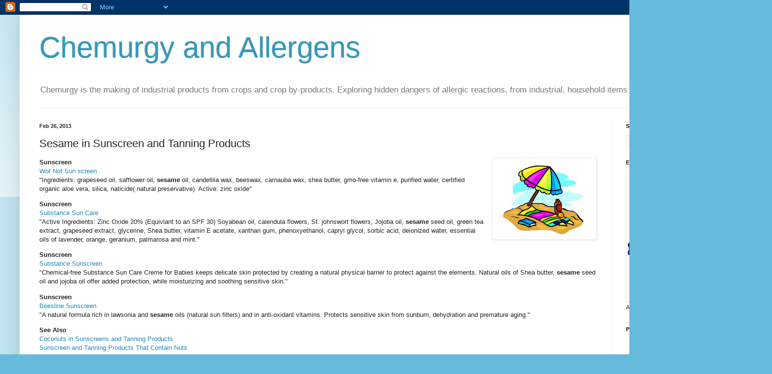

--- FILE ---
content_type: text/html; charset=UTF-8
request_url: http://chemurgy.blogspot.com/2013/02/sesame-in-sunscreen-and-tanning-products.html
body_size: 12950
content:
<!DOCTYPE html>
<html class='v2' dir='ltr' lang='en'>
<head>
<link href='https://www.blogger.com/static/v1/widgets/335934321-css_bundle_v2.css' rel='stylesheet' type='text/css'/>
<meta content='width=1100' name='viewport'/>
<meta content='text/html; charset=UTF-8' http-equiv='Content-Type'/>
<meta content='blogger' name='generator'/>
<link href='http://chemurgy.blogspot.com/favicon.ico' rel='icon' type='image/x-icon'/>
<link href='http://chemurgy.blogspot.com/2013/02/sesame-in-sunscreen-and-tanning-products.html' rel='canonical'/>
<!--Can't find substitution for tag [blog.ieCssRetrofitLinks]-->
<link href='https://blogger.googleusercontent.com/img/b/R29vZ2xl/AVvXsEgRxmdfeclsZu36vYYEoAlbz-awAlUOcPcWbrN3tLB835TOf7ui_4Axh0mYGvU1kp4dM8jnJJ1ouI7k3Wu-C0YQzTX1Nvdu6DHPAmDATlvkP4mFJdvdbydg7zAPsmfesu5-GJsQcZzWTm8/s200/sun.jpg' rel='image_src'/>
<meta content='http://chemurgy.blogspot.com/2013/02/sesame-in-sunscreen-and-tanning-products.html' property='og:url'/>
<meta content='Sesame in Sunscreen and Tanning Products' property='og:title'/>
<meta content='   Sunscreen  Wot Not Sun screen  &quot;Ingredients: grapeseed oil, safflower oil, sesame  oil, candellila wax, beeswax, carnauba wax, shea butte...' property='og:description'/>
<meta content='https://blogger.googleusercontent.com/img/b/R29vZ2xl/AVvXsEgRxmdfeclsZu36vYYEoAlbz-awAlUOcPcWbrN3tLB835TOf7ui_4Axh0mYGvU1kp4dM8jnJJ1ouI7k3Wu-C0YQzTX1Nvdu6DHPAmDATlvkP4mFJdvdbydg7zAPsmfesu5-GJsQcZzWTm8/w1200-h630-p-k-no-nu/sun.jpg' property='og:image'/>
<title>Chemurgy and Allergens: Sesame in Sunscreen and Tanning Products</title>
<style id='page-skin-1' type='text/css'><!--
/*
-----------------------------------------------
Blogger Template Style
Name:     Simple
Designer: Blogger
URL:      www.blogger.com
----------------------------------------------- */
/* Content
----------------------------------------------- */
body {
font: normal normal 12px Arial, Tahoma, Helvetica, FreeSans, sans-serif;
color: #222222;
background: #66bbdd none repeat scroll top left;
padding: 0 40px 40px 40px;
}
html body .region-inner {
min-width: 0;
max-width: 100%;
width: auto;
}
h2 {
font-size: 22px;
}
a:link {
text-decoration:none;
color: #2288bb;
}
a:visited {
text-decoration:none;
color: #888888;
}
a:hover {
text-decoration:underline;
color: #33aaff;
}
.body-fauxcolumn-outer .fauxcolumn-inner {
background: transparent url(https://resources.blogblog.com/blogblog/data/1kt/simple/body_gradient_tile_light.png) repeat scroll top left;
_background-image: none;
}
.body-fauxcolumn-outer .cap-top {
position: absolute;
z-index: 1;
height: 400px;
width: 100%;
}
.body-fauxcolumn-outer .cap-top .cap-left {
width: 100%;
background: transparent url(https://resources.blogblog.com/blogblog/data/1kt/simple/gradients_light.png) repeat-x scroll top left;
_background-image: none;
}
.content-outer {
-moz-box-shadow: 0 0 40px rgba(0, 0, 0, .15);
-webkit-box-shadow: 0 0 5px rgba(0, 0, 0, .15);
-goog-ms-box-shadow: 0 0 10px #333333;
box-shadow: 0 0 40px rgba(0, 0, 0, .15);
margin-bottom: 1px;
}
.content-inner {
padding: 10px 10px;
}
.content-inner {
background-color: #ffffff;
}
/* Header
----------------------------------------------- */
.header-outer {
background: transparent none repeat-x scroll 0 -400px;
_background-image: none;
}
.Header h1 {
font: normal normal 60px Arial, Tahoma, Helvetica, FreeSans, sans-serif;
color: #3399bb;
text-shadow: -1px -1px 1px rgba(0, 0, 0, .2);
}
.Header h1 a {
color: #3399bb;
}
.Header .description {
font-size: 140%;
color: #777777;
}
.header-inner .Header .titlewrapper {
padding: 22px 30px;
}
.header-inner .Header .descriptionwrapper {
padding: 0 30px;
}
/* Tabs
----------------------------------------------- */
.tabs-inner .section:first-child {
border-top: 1px solid #eeeeee;
}
.tabs-inner .section:first-child ul {
margin-top: -1px;
border-top: 1px solid #eeeeee;
border-left: 0 solid #eeeeee;
border-right: 0 solid #eeeeee;
}
.tabs-inner .widget ul {
background: #f5f5f5 url(https://resources.blogblog.com/blogblog/data/1kt/simple/gradients_light.png) repeat-x scroll 0 -800px;
_background-image: none;
border-bottom: 1px solid #eeeeee;
margin-top: 0;
margin-left: -30px;
margin-right: -30px;
}
.tabs-inner .widget li a {
display: inline-block;
padding: .6em 1em;
font: normal normal 14px Arial, Tahoma, Helvetica, FreeSans, sans-serif;
color: #999999;
border-left: 1px solid #ffffff;
border-right: 1px solid #eeeeee;
}
.tabs-inner .widget li:first-child a {
border-left: none;
}
.tabs-inner .widget li.selected a, .tabs-inner .widget li a:hover {
color: #000000;
background-color: #eeeeee;
text-decoration: none;
}
/* Columns
----------------------------------------------- */
.main-outer {
border-top: 0 solid #eeeeee;
}
.fauxcolumn-left-outer .fauxcolumn-inner {
border-right: 1px solid #eeeeee;
}
.fauxcolumn-right-outer .fauxcolumn-inner {
border-left: 1px solid #eeeeee;
}
/* Headings
----------------------------------------------- */
div.widget > h2,
div.widget h2.title {
margin: 0 0 1em 0;
font: normal bold 11px Arial, Tahoma, Helvetica, FreeSans, sans-serif;
color: #000000;
}
/* Widgets
----------------------------------------------- */
.widget .zippy {
color: #999999;
text-shadow: 2px 2px 1px rgba(0, 0, 0, .1);
}
.widget .popular-posts ul {
list-style: none;
}
/* Posts
----------------------------------------------- */
h2.date-header {
font: normal bold 11px Arial, Tahoma, Helvetica, FreeSans, sans-serif;
}
.date-header span {
background-color: transparent;
color: #222222;
padding: inherit;
letter-spacing: inherit;
margin: inherit;
}
.main-inner {
padding-top: 30px;
padding-bottom: 30px;
}
.main-inner .column-center-inner {
padding: 0 15px;
}
.main-inner .column-center-inner .section {
margin: 0 15px;
}
.post {
margin: 0 0 25px 0;
}
h3.post-title, .comments h4 {
font: normal normal 22px Arial, Tahoma, Helvetica, FreeSans, sans-serif;
margin: .75em 0 0;
}
.post-body {
font-size: 110%;
line-height: 1.4;
position: relative;
}
.post-body img, .post-body .tr-caption-container, .Profile img, .Image img,
.BlogList .item-thumbnail img {
padding: 2px;
background: #ffffff;
border: 1px solid #eeeeee;
-moz-box-shadow: 1px 1px 5px rgba(0, 0, 0, .1);
-webkit-box-shadow: 1px 1px 5px rgba(0, 0, 0, .1);
box-shadow: 1px 1px 5px rgba(0, 0, 0, .1);
}
.post-body img, .post-body .tr-caption-container {
padding: 5px;
}
.post-body .tr-caption-container {
color: #222222;
}
.post-body .tr-caption-container img {
padding: 0;
background: transparent;
border: none;
-moz-box-shadow: 0 0 0 rgba(0, 0, 0, .1);
-webkit-box-shadow: 0 0 0 rgba(0, 0, 0, .1);
box-shadow: 0 0 0 rgba(0, 0, 0, .1);
}
.post-header {
margin: 0 0 1.5em;
line-height: 1.6;
font-size: 90%;
}
.post-footer {
margin: 20px -2px 0;
padding: 5px 10px;
color: #666666;
background-color: #f9f9f9;
border-bottom: 1px solid #eeeeee;
line-height: 1.6;
font-size: 90%;
}
#comments .comment-author {
padding-top: 1.5em;
border-top: 1px solid #eeeeee;
background-position: 0 1.5em;
}
#comments .comment-author:first-child {
padding-top: 0;
border-top: none;
}
.avatar-image-container {
margin: .2em 0 0;
}
#comments .avatar-image-container img {
border: 1px solid #eeeeee;
}
/* Comments
----------------------------------------------- */
.comments .comments-content .icon.blog-author {
background-repeat: no-repeat;
background-image: url([data-uri]);
}
.comments .comments-content .loadmore a {
border-top: 1px solid #999999;
border-bottom: 1px solid #999999;
}
.comments .comment-thread.inline-thread {
background-color: #f9f9f9;
}
.comments .continue {
border-top: 2px solid #999999;
}
/* Accents
---------------------------------------------- */
.section-columns td.columns-cell {
border-left: 1px solid #eeeeee;
}
.blog-pager {
background: transparent none no-repeat scroll top center;
}
.blog-pager-older-link, .home-link,
.blog-pager-newer-link {
background-color: #ffffff;
padding: 5px;
}
.footer-outer {
border-top: 0 dashed #bbbbbb;
}
/* Mobile
----------------------------------------------- */
body.mobile  {
background-size: auto;
}
.mobile .body-fauxcolumn-outer {
background: transparent none repeat scroll top left;
}
.mobile .body-fauxcolumn-outer .cap-top {
background-size: 100% auto;
}
.mobile .content-outer {
-webkit-box-shadow: 0 0 3px rgba(0, 0, 0, .15);
box-shadow: 0 0 3px rgba(0, 0, 0, .15);
}
.mobile .tabs-inner .widget ul {
margin-left: 0;
margin-right: 0;
}
.mobile .post {
margin: 0;
}
.mobile .main-inner .column-center-inner .section {
margin: 0;
}
.mobile .date-header span {
padding: 0.1em 10px;
margin: 0 -10px;
}
.mobile h3.post-title {
margin: 0;
}
.mobile .blog-pager {
background: transparent none no-repeat scroll top center;
}
.mobile .footer-outer {
border-top: none;
}
.mobile .main-inner, .mobile .footer-inner {
background-color: #ffffff;
}
.mobile-index-contents {
color: #222222;
}
.mobile-link-button {
background-color: #2288bb;
}
.mobile-link-button a:link, .mobile-link-button a:visited {
color: #ffffff;
}
.mobile .tabs-inner .section:first-child {
border-top: none;
}
.mobile .tabs-inner .PageList .widget-content {
background-color: #eeeeee;
color: #000000;
border-top: 1px solid #eeeeee;
border-bottom: 1px solid #eeeeee;
}
.mobile .tabs-inner .PageList .widget-content .pagelist-arrow {
border-left: 1px solid #eeeeee;
}

--></style>
<style id='template-skin-1' type='text/css'><!--
body {
min-width: 1490px;
}
.content-outer, .content-fauxcolumn-outer, .region-inner {
min-width: 1490px;
max-width: 1490px;
_width: 1490px;
}
.main-inner .columns {
padding-left: 0;
padding-right: 277px;
}
.main-inner .fauxcolumn-center-outer {
left: 0;
right: 277px;
/* IE6 does not respect left and right together */
_width: expression(this.parentNode.offsetWidth -
parseInt("0") -
parseInt("277px") + 'px');
}
.main-inner .fauxcolumn-left-outer {
width: 0;
}
.main-inner .fauxcolumn-right-outer {
width: 277px;
}
.main-inner .column-left-outer {
width: 0;
right: 100%;
margin-left: -0;
}
.main-inner .column-right-outer {
width: 277px;
margin-right: -277px;
}
#layout {
min-width: 0;
}
#layout .content-outer {
min-width: 0;
width: 800px;
}
#layout .region-inner {
min-width: 0;
width: auto;
}
body#layout div.add_widget {
padding: 8px;
}
body#layout div.add_widget a {
margin-left: 32px;
}
--></style>
<script type='text/javascript'>
        (function(i,s,o,g,r,a,m){i['GoogleAnalyticsObject']=r;i[r]=i[r]||function(){
        (i[r].q=i[r].q||[]).push(arguments)},i[r].l=1*new Date();a=s.createElement(o),
        m=s.getElementsByTagName(o)[0];a.async=1;a.src=g;m.parentNode.insertBefore(a,m)
        })(window,document,'script','https://www.google-analytics.com/analytics.js','ga');
        ga('create', 'UA-3336327-7', 'auto', 'blogger');
        ga('blogger.send', 'pageview');
      </script>
<link href='https://www.blogger.com/dyn-css/authorization.css?targetBlogID=8225818391567114573&amp;zx=7b4530e3-7aa1-4410-9656-ba48f66cbe31' media='none' onload='if(media!=&#39;all&#39;)media=&#39;all&#39;' rel='stylesheet'/><noscript><link href='https://www.blogger.com/dyn-css/authorization.css?targetBlogID=8225818391567114573&amp;zx=7b4530e3-7aa1-4410-9656-ba48f66cbe31' rel='stylesheet'/></noscript>
<meta name='google-adsense-platform-account' content='ca-host-pub-1556223355139109'/>
<meta name='google-adsense-platform-domain' content='blogspot.com'/>

</head>
<body class='loading variant-pale'>
<div class='navbar section' id='navbar' name='Navbar'><div class='widget Navbar' data-version='1' id='Navbar1'><script type="text/javascript">
    function setAttributeOnload(object, attribute, val) {
      if(window.addEventListener) {
        window.addEventListener('load',
          function(){ object[attribute] = val; }, false);
      } else {
        window.attachEvent('onload', function(){ object[attribute] = val; });
      }
    }
  </script>
<div id="navbar-iframe-container"></div>
<script type="text/javascript" src="https://apis.google.com/js/platform.js"></script>
<script type="text/javascript">
      gapi.load("gapi.iframes:gapi.iframes.style.bubble", function() {
        if (gapi.iframes && gapi.iframes.getContext) {
          gapi.iframes.getContext().openChild({
              url: 'https://www.blogger.com/navbar/8225818391567114573?po\x3d6103434288273965203\x26origin\x3dhttp://chemurgy.blogspot.com',
              where: document.getElementById("navbar-iframe-container"),
              id: "navbar-iframe"
          });
        }
      });
    </script><script type="text/javascript">
(function() {
var script = document.createElement('script');
script.type = 'text/javascript';
script.src = '//pagead2.googlesyndication.com/pagead/js/google_top_exp.js';
var head = document.getElementsByTagName('head')[0];
if (head) {
head.appendChild(script);
}})();
</script>
</div></div>
<div class='body-fauxcolumns'>
<div class='fauxcolumn-outer body-fauxcolumn-outer'>
<div class='cap-top'>
<div class='cap-left'></div>
<div class='cap-right'></div>
</div>
<div class='fauxborder-left'>
<div class='fauxborder-right'></div>
<div class='fauxcolumn-inner'>
</div>
</div>
<div class='cap-bottom'>
<div class='cap-left'></div>
<div class='cap-right'></div>
</div>
</div>
</div>
<div class='content'>
<div class='content-fauxcolumns'>
<div class='fauxcolumn-outer content-fauxcolumn-outer'>
<div class='cap-top'>
<div class='cap-left'></div>
<div class='cap-right'></div>
</div>
<div class='fauxborder-left'>
<div class='fauxborder-right'></div>
<div class='fauxcolumn-inner'>
</div>
</div>
<div class='cap-bottom'>
<div class='cap-left'></div>
<div class='cap-right'></div>
</div>
</div>
</div>
<div class='content-outer'>
<div class='content-cap-top cap-top'>
<div class='cap-left'></div>
<div class='cap-right'></div>
</div>
<div class='fauxborder-left content-fauxborder-left'>
<div class='fauxborder-right content-fauxborder-right'></div>
<div class='content-inner'>
<header>
<div class='header-outer'>
<div class='header-cap-top cap-top'>
<div class='cap-left'></div>
<div class='cap-right'></div>
</div>
<div class='fauxborder-left header-fauxborder-left'>
<div class='fauxborder-right header-fauxborder-right'></div>
<div class='region-inner header-inner'>
<div class='header section' id='header' name='Header'><div class='widget Header' data-version='1' id='Header1'>
<div id='header-inner'>
<div class='titlewrapper'>
<h1 class='title'>
<a href='http://chemurgy.blogspot.com/'>
Chemurgy and Allergens
</a>
</h1>
</div>
<div class='descriptionwrapper'>
<p class='description'><span>Chemurgy is the making of industrial products from crops and crop by-products. Exploring hidden dangers of allergic reactions, from industrial, household items and medications</span></p>
</div>
</div>
</div></div>
</div>
</div>
<div class='header-cap-bottom cap-bottom'>
<div class='cap-left'></div>
<div class='cap-right'></div>
</div>
</div>
</header>
<div class='tabs-outer'>
<div class='tabs-cap-top cap-top'>
<div class='cap-left'></div>
<div class='cap-right'></div>
</div>
<div class='fauxborder-left tabs-fauxborder-left'>
<div class='fauxborder-right tabs-fauxborder-right'></div>
<div class='region-inner tabs-inner'>
<div class='tabs no-items section' id='crosscol' name='Cross-Column'></div>
<div class='tabs no-items section' id='crosscol-overflow' name='Cross-Column 2'></div>
</div>
</div>
<div class='tabs-cap-bottom cap-bottom'>
<div class='cap-left'></div>
<div class='cap-right'></div>
</div>
</div>
<div class='main-outer'>
<div class='main-cap-top cap-top'>
<div class='cap-left'></div>
<div class='cap-right'></div>
</div>
<div class='fauxborder-left main-fauxborder-left'>
<div class='fauxborder-right main-fauxborder-right'></div>
<div class='region-inner main-inner'>
<div class='columns fauxcolumns'>
<div class='fauxcolumn-outer fauxcolumn-center-outer'>
<div class='cap-top'>
<div class='cap-left'></div>
<div class='cap-right'></div>
</div>
<div class='fauxborder-left'>
<div class='fauxborder-right'></div>
<div class='fauxcolumn-inner'>
</div>
</div>
<div class='cap-bottom'>
<div class='cap-left'></div>
<div class='cap-right'></div>
</div>
</div>
<div class='fauxcolumn-outer fauxcolumn-left-outer'>
<div class='cap-top'>
<div class='cap-left'></div>
<div class='cap-right'></div>
</div>
<div class='fauxborder-left'>
<div class='fauxborder-right'></div>
<div class='fauxcolumn-inner'>
</div>
</div>
<div class='cap-bottom'>
<div class='cap-left'></div>
<div class='cap-right'></div>
</div>
</div>
<div class='fauxcolumn-outer fauxcolumn-right-outer'>
<div class='cap-top'>
<div class='cap-left'></div>
<div class='cap-right'></div>
</div>
<div class='fauxborder-left'>
<div class='fauxborder-right'></div>
<div class='fauxcolumn-inner'>
</div>
</div>
<div class='cap-bottom'>
<div class='cap-left'></div>
<div class='cap-right'></div>
</div>
</div>
<!-- corrects IE6 width calculation -->
<div class='columns-inner'>
<div class='column-center-outer'>
<div class='column-center-inner'>
<div class='main section' id='main' name='Main'><div class='widget Blog' data-version='1' id='Blog1'>
<div class='blog-posts hfeed'>

          <div class="date-outer">
        
<h2 class='date-header'><span>Feb 26, 2013</span></h2>

          <div class="date-posts">
        
<div class='post-outer'>
<div class='post hentry uncustomized-post-template' itemprop='blogPost' itemscope='itemscope' itemtype='http://schema.org/BlogPosting'>
<meta content='https://blogger.googleusercontent.com/img/b/R29vZ2xl/AVvXsEgRxmdfeclsZu36vYYEoAlbz-awAlUOcPcWbrN3tLB835TOf7ui_4Axh0mYGvU1kp4dM8jnJJ1ouI7k3Wu-C0YQzTX1Nvdu6DHPAmDATlvkP4mFJdvdbydg7zAPsmfesu5-GJsQcZzWTm8/s200/sun.jpg' itemprop='image_url'/>
<meta content='8225818391567114573' itemprop='blogId'/>
<meta content='6103434288273965203' itemprop='postId'/>
<a name='6103434288273965203'></a>
<h3 class='post-title entry-title' itemprop='name'>
Sesame in Sunscreen and Tanning Products
</h3>
<div class='post-header'>
<div class='post-header-line-1'></div>
</div>
<div class='post-body entry-content' id='post-body-6103434288273965203' itemprop='description articleBody'>
<div class="separator" style="clear: both; text-align: center;">
<a href="https://blogger.googleusercontent.com/img/b/R29vZ2xl/AVvXsEgRxmdfeclsZu36vYYEoAlbz-awAlUOcPcWbrN3tLB835TOf7ui_4Axh0mYGvU1kp4dM8jnJJ1ouI7k3Wu-C0YQzTX1Nvdu6DHPAmDATlvkP4mFJdvdbydg7zAPsmfesu5-GJsQcZzWTm8/s1600/sun.jpg" imageanchor="1" style="clear: right; cssfloat: right; float: right; margin-bottom: 1em; margin-left: 1em;"><img border="0" gsa="true" height="154" src="https://blogger.googleusercontent.com/img/b/R29vZ2xl/AVvXsEgRxmdfeclsZu36vYYEoAlbz-awAlUOcPcWbrN3tLB835TOf7ui_4Axh0mYGvU1kp4dM8jnJJ1ouI7k3Wu-C0YQzTX1Nvdu6DHPAmDATlvkP4mFJdvdbydg7zAPsmfesu5-GJsQcZzWTm8/s200/sun.jpg" width="200" /></a></div>

<p><b>Sunscreen</b><br>
<a href="http://www.wotnot.com.au/wotnot-family-products.htm&quot;">Wot Not Sun screen</a><br>
"Ingredients: grapeseed oil, safflower oil, <b>sesame</b> oil, candellila wax, beeswax, carnauba wax, shea butter, gmo-free vitamin e, 
purified water, certified organic aloe vera, silica, naticide( natural preservative). Active: zinc oxide"
</p>


<p><b>Sunscreen</b><br>
<a href="http://www.bellylaughs.ca/item/Substance_Sun_Care_for_Baby/278">Substance Sun Care</a><br>
"Active Ingredients: Zinc Oxide 20% (Equivlant to an SPF 30)
Soyabean oil, calendula flowers, St. johnswort flowers, Jojoba oil, <b>sesame</b> seed oil, green tea extract, grapeseed extract, glycerine, 
Shea butter, vitamin E acetate, xanthan gum, phenoxyethanol, capryl glycol, sorbic acid, deionized water, essential oils of lavender, 
orange, geranium, palmarosa and mint."
</p>

<p><b>Sunscreen</b><br>
<a href="http://www.nurtured.ca/Substance-Sunscreen_p_696.html">Substance Sunscreen</a><br>
"Chemical-free Substance Sun Care Creme for Babies keeps delicate skin protected by creating a natural physical barrier to protect against 
the elements. Natural oils of Shea butter, <b>sesame</b> seed oil and jojoba oil offer added protection, while moisturizing and soothing 
sensitive skin."
</p>


<p><b>Sunscreen</b><br>
<a href="http://www.beesline-theshop.com/productdetail.php?product=127">Beesline Sunscreen</a><br>
"A natural formula rich in lawsonia and <b>sesame</b> oils (natural sun filters) and in anti-oxidant vitamins. 
Protects sensitive skin from sunburn, dehydration and premature aging."
</p>

<b>See Also</b><br>

<a href="http://chemurgy.blogspot.ca/2013/01/coconuts-in-sunscreen-and-tanning.html&quot;">Coconuts in Sunscreens and Tanning Products</a><br>
<a href="http://chemurgy.blogspot.com/2012/04/nuts-in-sunscreen-and-tanning-products.html">Sunscreen and Tanning Products That Contain Nuts</a><br>

<div style='clear: both;'></div>
</div>
<div class='post-footer'>
<div class='post-footer-line post-footer-line-1'>
<span class='post-author vcard'>
</span>
<span class='post-timestamp'>
at
<meta content='http://chemurgy.blogspot.com/2013/02/sesame-in-sunscreen-and-tanning-products.html' itemprop='url'/>
<a class='timestamp-link' href='http://chemurgy.blogspot.com/2013/02/sesame-in-sunscreen-and-tanning-products.html' rel='bookmark' title='permanent link'><abbr class='published' itemprop='datePublished' title='2013-02-26T21:30:00-08:00'>9:30&#8239;PM</abbr></a>
</span>
<span class='post-comment-link'>
</span>
<span class='post-icons'>
<span class='item-control blog-admin pid-337759799'>
<a href='https://www.blogger.com/post-edit.g?blogID=8225818391567114573&postID=6103434288273965203&from=pencil' title='Edit Post'>
<img alt='' class='icon-action' height='18' src='https://resources.blogblog.com/img/icon18_edit_allbkg.gif' width='18'/>
</a>
</span>
</span>
<div class='post-share-buttons goog-inline-block'>
<a class='goog-inline-block share-button sb-email' href='https://www.blogger.com/share-post.g?blogID=8225818391567114573&postID=6103434288273965203&target=email' target='_blank' title='Email This'><span class='share-button-link-text'>Email This</span></a><a class='goog-inline-block share-button sb-blog' href='https://www.blogger.com/share-post.g?blogID=8225818391567114573&postID=6103434288273965203&target=blog' onclick='window.open(this.href, "_blank", "height=270,width=475"); return false;' target='_blank' title='BlogThis!'><span class='share-button-link-text'>BlogThis!</span></a><a class='goog-inline-block share-button sb-twitter' href='https://www.blogger.com/share-post.g?blogID=8225818391567114573&postID=6103434288273965203&target=twitter' target='_blank' title='Share to X'><span class='share-button-link-text'>Share to X</span></a><a class='goog-inline-block share-button sb-facebook' href='https://www.blogger.com/share-post.g?blogID=8225818391567114573&postID=6103434288273965203&target=facebook' onclick='window.open(this.href, "_blank", "height=430,width=640"); return false;' target='_blank' title='Share to Facebook'><span class='share-button-link-text'>Share to Facebook</span></a><a class='goog-inline-block share-button sb-pinterest' href='https://www.blogger.com/share-post.g?blogID=8225818391567114573&postID=6103434288273965203&target=pinterest' target='_blank' title='Share to Pinterest'><span class='share-button-link-text'>Share to Pinterest</span></a>
</div>
</div>
<div class='post-footer-line post-footer-line-2'>
<span class='post-labels'>
Labels:
<a href='http://chemurgy.blogspot.com/search/label/Health%20and%20Beauty%20Products' rel='tag'>Health and Beauty Products</a>,
<a href='http://chemurgy.blogspot.com/search/label/Sesame' rel='tag'>Sesame</a>,
<a href='http://chemurgy.blogspot.com/search/label/Sunscreen%20and%20Tanning' rel='tag'>Sunscreen and Tanning</a>
</span>
</div>
<div class='post-footer-line post-footer-line-3'>
<span class='post-location'>
</span>
</div>
</div>
</div>
<div class='comments' id='comments'>
<a name='comments'></a>
<h4>No comments:</h4>
<div id='Blog1_comments-block-wrapper'>
<dl class='avatar-comment-indent' id='comments-block'>
</dl>
</div>
<p class='comment-footer'>
<div class='comment-form'>
<a name='comment-form'></a>
<h4 id='comment-post-message'>Post a Comment</h4>
<p>
</p>
<a href='https://www.blogger.com/comment/frame/8225818391567114573?po=6103434288273965203&hl=en&saa=85391&origin=http://chemurgy.blogspot.com' id='comment-editor-src'></a>
<iframe allowtransparency='true' class='blogger-iframe-colorize blogger-comment-from-post' frameborder='0' height='410px' id='comment-editor' name='comment-editor' src='' width='100%'></iframe>
<script src='https://www.blogger.com/static/v1/jsbin/1345082660-comment_from_post_iframe.js' type='text/javascript'></script>
<script type='text/javascript'>
      BLOG_CMT_createIframe('https://www.blogger.com/rpc_relay.html');
    </script>
</div>
</p>
</div>
</div>

        </div></div>
      
</div>
<div class='blog-pager' id='blog-pager'>
<span id='blog-pager-newer-link'>
<a class='blog-pager-newer-link' href='http://chemurgy.blogspot.com/2013/03/nasel-products-that-contain-sesame-oils.html' id='Blog1_blog-pager-newer-link' title='Newer Post'>Newer Post</a>
</span>
<span id='blog-pager-older-link'>
<a class='blog-pager-older-link' href='http://chemurgy.blogspot.com/2013/02/birthing-items-that-contain-nuts.html' id='Blog1_blog-pager-older-link' title='Older Post'>Older Post</a>
</span>
<a class='home-link' href='http://chemurgy.blogspot.com/'>Home</a>
</div>
<div class='clear'></div>
<div class='post-feeds'>
</div>
</div></div>
</div>
</div>
<div class='column-left-outer'>
<div class='column-left-inner'>
<aside>
</aside>
</div>
</div>
<div class='column-right-outer'>
<div class='column-right-inner'>
<aside>
<div class='sidebar section' id='sidebar-right-1'><div class='widget BlogSearch' data-version='1' id='BlogSearch1'>
<h2 class='title'>Search This Blog</h2>
<div class='widget-content'>
<div id='BlogSearch1_form'>
<form action='http://chemurgy.blogspot.com/search' class='gsc-search-box' target='_top'>
<table cellpadding='0' cellspacing='0' class='gsc-search-box'>
<tbody>
<tr>
<td class='gsc-input'>
<input autocomplete='off' class='gsc-input' name='q' size='10' title='search' type='text' value=''/>
</td>
<td class='gsc-search-button'>
<input class='gsc-search-button' title='search' type='submit' value='Search'/>
</td>
</tr>
</tbody>
</table>
</form>
</div>
</div>
<div class='clear'></div>
</div><div class='widget Image' data-version='1' id='Image3'>
<h2>EpiPen Inside</h2>
<div class='widget-content'>
<a href='https://amzn.to/408qDrU'>
<img alt='EpiPen Inside' height='260' id='Image3_img' src='https://blogger.googleusercontent.com/img/a/AVvXsEiKd02FQyjfjIGrTR_hqkbFyONedo2SBVJLaWR8lF8xe6HFPowUiIAFWBIcPL-vAPvN6eZdWCx0HiXcmYVNONhFWG4mxwbQn--XKcav2Zm50aJ3jn7NeR4BWIGnC608hWky1WBinxaZ0K9arrhnGRynKT6PdSf-pyJlXcJdpGAoXij4UT46sUQUjgLsudY=s260' width='217'/>
</a>
<br/>
<span class='caption'>Amazon link</span>
</div>
<div class='clear'></div>
</div><div class='widget PopularPosts' data-version='1' id='PopularPosts1'>
<h2>Popular Posts This Week</h2>
<div class='widget-content popular-posts'>
<ul>
<li>
<div class='item-thumbnail-only'>
<div class='item-thumbnail'>
<a href='http://chemurgy.blogspot.com/2016/04/vaccines-that-contain-dairy.html' target='_blank'>
<img alt='' border='0' src='https://blogger.googleusercontent.com/img/b/R29vZ2xl/AVvXsEgh6IhVsNBO9m7e37kpdVx0DuVz04Dz4Xj_UYLu131pjQrDTURi-plYmYwXEud6Kp5EfLAnSrWB8mfT0OXHu2ygog-erKj0ogsM9PjNzchQ00J7Q6l_E-en6X4Y3ZNIBDcaRWP5X1ouFbM/w72-h72-p-k-no-nu/drug.jpg'/>
</a>
</div>
<div class='item-title'><a href='http://chemurgy.blogspot.com/2016/04/vaccines-that-contain-dairy.html'>Vaccines That Contain Dairy</a></div>
</div>
<div style='clear: both;'></div>
</li>
<li>
<div class='item-thumbnail-only'>
<div class='item-thumbnail'>
<a href='http://chemurgy.blogspot.com/2012/09/ear-drops-containing-nuts.html' target='_blank'>
<img alt='' border='0' src='https://blogger.googleusercontent.com/img/b/R29vZ2xl/AVvXsEiBSvgaz_80hlN7l2k6L7aWVMPUezKOC0TLbDX_1E_bTGkp5zdcLYoBTcKPyrmoZpgYHeP4h_iXbgOQSgsqa7x1nK7KvoUX61FbuFU7PFXHDxPGFJ9sweFa6r54WGkUVtDzohCw1n8tLy8/w72-h72-p-k-no-nu/ear.jpg'/>
</a>
</div>
<div class='item-title'><a href='http://chemurgy.blogspot.com/2012/09/ear-drops-containing-nuts.html'>Ear Drops Containing Nuts</a></div>
</div>
<div style='clear: both;'></div>
</li>
<li>
<div class='item-thumbnail-only'>
<div class='item-thumbnail'>
<a href='http://chemurgy.blogspot.com/2012/09/soap-dishes-made-from-coconut.html' target='_blank'>
<img alt='' border='0' src='https://blogger.googleusercontent.com/img/b/R29vZ2xl/AVvXsEiLjKJwA6y-0eOcm0f3hrL9162L1eTQHCD5saKeFOPP3G0ZCguWdNiObggiklxIrFCOfQ8dRXZHuqc8hSUjZefcmqtv9SxROWiAiWTEx-y3DV9SOHyEcXmrE7JR0taD_8V-kuFdNu2ElIs/w72-h72-p-k-no-nu/soapdish.jpg'/>
</a>
</div>
<div class='item-title'><a href='http://chemurgy.blogspot.com/2012/09/soap-dishes-made-from-coconut.html'>Soap Dishes Made From Coconut</a></div>
</div>
<div style='clear: both;'></div>
</li>
<li>
<div class='item-thumbnail-only'>
<div class='item-thumbnail'>
<a href='http://chemurgy.blogspot.com/2013/05/varicose-vein-products-that-contain-nut.html' target='_blank'>
<img alt='' border='0' src='https://blogger.googleusercontent.com/img/b/R29vZ2xl/AVvXsEhSJwC6b4rKw6s6TY8zEwFd6Q3OjDgl08alZFf-FDSnT1kQlDmLoE_bzw3VUpXih4CVGb2yzCcDRXCbXZqB9OLhtqHQxNZxYB-4aLfuaSXOMFDmfm5xYujsv1Cbf_6Yg4-VXUS64IpS_CU/w72-h72-p-k-no-nu/leg.jpg'/>
</a>
</div>
<div class='item-title'><a href='http://chemurgy.blogspot.com/2013/05/varicose-vein-products-that-contain-nut.html'>Varicose Vein Products That Contain Nut Oils</a></div>
</div>
<div style='clear: both;'></div>
</li>
<li>
<div class='item-thumbnail-only'>
<div class='item-thumbnail'>
<a href='http://chemurgy.blogspot.com/2012/03/corn-in-medical-supplies.html' target='_blank'>
<img alt='' border='0' src='https://blogger.googleusercontent.com/img/b/R29vZ2xl/AVvXsEhiUvQ1Tt_W6J8lOxGod4F_hhUHqfDg-cU6kCF1SMJFm3l3xhgrmcu3oSP7Y-4z8gFgTwnA6CWgJVdtjrZu5WaW1tY0mZUPWAfzOfn_vPLN94uwSDgGQnKyplCiPcUXs5og1hO8Yho9Ko0/w72-h72-p-k-no-nu/doctor+%25281%2529.jpg'/>
</a>
</div>
<div class='item-title'><a href='http://chemurgy.blogspot.com/2012/03/corn-in-medical-supplies.html'>Corn in Medical Supplies</a></div>
</div>
<div style='clear: both;'></div>
</li>
<li>
<div class='item-thumbnail-only'>
<div class='item-thumbnail'>
<a href='http://chemurgy.blogspot.com/2012/11/christmas-decorations-made-from-nuts.html' target='_blank'>
<img alt='' border='0' src='https://blogger.googleusercontent.com/img/b/R29vZ2xl/AVvXsEjZTbWYJs-ZNC6zd1YC100OxFN09BEm3FPHaFntne7N4PkWrNNLqHOKTHd5oa73-2U4B2rZBfGZgIU_w_IVOo45dF5ybjNEyjGKuZY7Qmt562WA0JIQKMz87_kaNJIqa9Z2RLvf7Wozd6I/w72-h72-p-k-no-nu/nuttyc.jpg'/>
</a>
</div>
<div class='item-title'><a href='http://chemurgy.blogspot.com/2012/11/christmas-decorations-made-from-nuts.html'>Christmas Decorations Made From Nuts</a></div>
</div>
<div style='clear: both;'></div>
</li>
<li>
<div class='item-thumbnail-only'>
<div class='item-thumbnail'>
<a href='http://chemurgy.blogspot.com/2013/06/water-filters-made-from-coconuts.html' target='_blank'>
<img alt='' border='0' src='https://blogger.googleusercontent.com/img/b/R29vZ2xl/AVvXsEhJQ4WCizmLejcMYWL1TpAmi3KUYBdbn6PmDgPxdtDjNraKiw89pNnQc5M0AsD3RvZJbERRbuzSsXjh0DvmUkGiLS-C416uCX76__MXBIWGuXzJgMYeNX2nGKbh1aID28jcEvSEI1dslz0/w72-h72-p-k-no-nu/water.jpg'/>
</a>
</div>
<div class='item-title'><a href='http://chemurgy.blogspot.com/2013/06/water-filters-made-from-coconuts.html'>Water Filters Made From Coconuts</a></div>
</div>
<div style='clear: both;'></div>
</li>
<li>
<div class='item-thumbnail-only'>
<div class='item-thumbnail'>
<a href='http://chemurgy.blogspot.com/2014/05/parasitc-treatments-that-contain-walnut.html' target='_blank'>
<img alt='' border='0' src='https://blogger.googleusercontent.com/img/b/R29vZ2xl/AVvXsEhR6pkYXHBCfm6vCuQPr1cDs0nsqyg4NSW9f1WPNgwnm3gf3jgkr2kCetMrWx01u2lB-OZU9LhdAgND8vNDGoS21u4o2b3Iz9CcQk9p139hbsnErxuQOVlsrgQmdzTvKWDMu0SfNGntGj4/w72-h72-p-k-no-nu/wash.jpg'/>
</a>
</div>
<div class='item-title'><a href='http://chemurgy.blogspot.com/2014/05/parasitc-treatments-that-contain-walnut.html'>Parasitc Treatments That Contain Walnut Oils</a></div>
</div>
<div style='clear: both;'></div>
</li>
<li>
<div class='item-thumbnail-only'>
<div class='item-thumbnail'>
<a href='http://chemurgy.blogspot.com/2012/06/rolling-pins-treated-with-nut-oils.html' target='_blank'>
<img alt='' border='0' src='https://blogger.googleusercontent.com/img/b/R29vZ2xl/AVvXsEgoq2zabR4H6BRt03kiIER0J-Aiwbl1n_lPkC9iko0vBCPKM9RZenyInnfMvqsn5M2u1c2BgHgp5XT4jtXf5m03E-W0kEgnMkBPCibFsws3sAakR9y6V8SbJch-oJUZaKpS8Q8kbX-iWFY/w72-h72-p-k-no-nu/pin.jpg'/>
</a>
</div>
<div class='item-title'><a href='http://chemurgy.blogspot.com/2012/06/rolling-pins-treated-with-nut-oils.html'>Rolling Pins Treated with Nut Oils</a></div>
</div>
<div style='clear: both;'></div>
</li>
<li>
<div class='item-thumbnail-only'>
<div class='item-thumbnail'>
<a href='http://chemurgy.blogspot.com/2012/11/christmas-decorations-made-from-coconuts.html' target='_blank'>
<img alt='' border='0' src='https://blogger.googleusercontent.com/img/b/R29vZ2xl/AVvXsEiw2P7S1igDy3Tc_6Eynag7h8JFVjRfzOS3-IjLvhbhmf3ktNr5lTIhJypJAXk48QE8U5p6EuK4IBSCxv9QEYj_nteDvQeCA2i_M2Ay08mgyedcAWzo7zeneIcgh0DGRbYlwskFj1UeYps/w72-h72-p-k-no-nu/Nativity.jpg'/>
</a>
</div>
<div class='item-title'><a href='http://chemurgy.blogspot.com/2012/11/christmas-decorations-made-from-coconuts.html'>Christmas Decorations Made From Coconuts</a></div>
</div>
<div style='clear: both;'></div>
</li>
</ul>
<div class='clear'></div>
</div>
</div><div class='widget Image' data-version='1' id='Image1'>
<h2>Food Allergy Notice</h2>
<div class='widget-content'>
<a href='https://amzn.to/4iVj7Ik'>
<img alt='Food Allergy Notice' height='300' id='Image1_img' src='https://blogger.googleusercontent.com/img/a/AVvXsEgxhiFssrOw9n_Q410qACVMRNI-Y1Pf37cMR2rjOewsK1ene821iApATLrk4sSkoIUf4tZs1SCrAQFEe30fP-XdUHCRtFkw6bW_X9fEZnqQLEOG9x5Nw-0sJgrc0XBGedt6ZKE_rpKMo7D9Z5EA3MMM1UfT69guxRD56zLvGAsbBhVi0noXWWVdf7kafXo=s300' width='202'/>
</a>
<br/>
<span class='caption'>Amazon Link</span>
</div>
<div class='clear'></div>
</div><div class='widget Image' data-version='1' id='Image2'>
<h2>Pumpkin Halloween Sign</h2>
<div class='widget-content'>
<a href='https://amzn.to/4fvsnzS'>
<img alt='Pumpkin Halloween Sign' height='362' id='Image2_img' src='https://blogger.googleusercontent.com/img/a/AVvXsEg5V4_VxWuIawz9lycH2bI8ecCaJgtLiuzr-7Q9OIpQTdlFWPWqdZcSUBa4sTRVOps3OY_soXtOwWwS2Zy7YRGDvo4cWpfUVewa9mGRpgqnIfOJSYVt8gIhze7cY1rjIROmZtg3sKfgB_MxWZvHebNDEGSXgLkyGcHXzRPp8MoOWkdUedzQKMxEOBlAz3w=s362' width='217'/>
</a>
<br/>
<span class='caption'>Amazon Link</span>
</div>
<div class='clear'></div>
</div><div class='widget Label' data-version='1' id='Label1'>
<h2>Allergen Concerns</h2>
<div class='widget-content list-label-widget-content'>
<ul>
<li>
<a dir='ltr' href='http://chemurgy.blogspot.com/search/label/Banana%20Allergy'>Banana Allergy</a>
</li>
<li>
<a dir='ltr' href='http://chemurgy.blogspot.com/search/label/Coconut%20Allergy'>Coconut Allergy</a>
</li>
<li>
<a dir='ltr' href='http://chemurgy.blogspot.com/search/label/Corn%20Allergy'>Corn Allergy</a>
</li>
<li>
<a dir='ltr' href='http://chemurgy.blogspot.com/search/label/Dandelion'>Dandelion</a>
</li>
<li>
<a dir='ltr' href='http://chemurgy.blogspot.com/search/label/Egg%20Allergy'>Egg Allergy</a>
</li>
<li>
<a dir='ltr' href='http://chemurgy.blogspot.com/search/label/Fish%20Allergy'>Fish Allergy</a>
</li>
<li>
<a dir='ltr' href='http://chemurgy.blogspot.com/search/label/Gluten%20%2FWheat'>Gluten /Wheat</a>
</li>
<li>
<a dir='ltr' href='http://chemurgy.blogspot.com/search/label/Milk%20Allergy'>Milk Allergy</a>
</li>
<li>
<a dir='ltr' href='http://chemurgy.blogspot.com/search/label/Nut%20Allergy'>Nut Allergy</a>
</li>
<li>
<a dir='ltr' href='http://chemurgy.blogspot.com/search/label/Sesame'>Sesame</a>
</li>
<li>
<a dir='ltr' href='http://chemurgy.blogspot.com/search/label/Shellfish%20Allergy'>Shellfish Allergy</a>
</li>
<li>
<a dir='ltr' href='http://chemurgy.blogspot.com/search/label/Soy%20Allergy'>Soy Allergy</a>
</li>
</ul>
<div class='clear'></div>
</div>
</div><div class='widget HTML' data-version='1' id='HTML7'>
<h2 class='title'>Contact</h2>
<div class='widget-content'>
In my opinion some of these products are more dangerous than others,  some people may be more sensitive than others. 
<br /><br />
It is my opinion that non food items made from allergens are a real concern for the allergic.  Most of these products have not been tested for allergic proteins.<br /><br />

If you find a hidden allergen please let us know!
<br /><br />
<a href="http://www.avoidingmilkprotein.com/contact.htm">Link and Contact Information</a>
</div>
<div class='clear'></div>
</div><div class='widget Image' data-version='1' id='Image4'>
<h2>Contains Nuts Stickers</h2>
<div class='widget-content'>
<a href='https://amzn.to/49SyME9'>
<img alt='Contains Nuts Stickers' height='181' id='Image4_img' src='https://blogger.googleusercontent.com/img/a/AVvXsEjdqCnXCjfA_BCQpRDpc5Ww-lOQNCUFg1cuXU-bSJYRqChixLYmxdL0sqBpA-yDNLXncWfPyYKc8tK7YTSE7OI_BLY-UfdxeTob3WylVbaCXHIkfwn2m9qtzsGK1xWMWiBzPsaM4_cfQBpKxJ-LfNqDk60zyPSrSIQNZkQry1icah38YHOdA91ERn1RdKU=s217' width='217'/>
</a>
<br/>
<span class='caption'>Amazon Link</span>
</div>
<div class='clear'></div>
</div><div class='widget Image' data-version='1' id='Image5'>
<h2>Allergic Stickers</h2>
<div class='widget-content'>
<a href='https://amzn.to/3DypvVI'>
<img alt='Allergic Stickers' height='223' id='Image5_img' src='https://blogger.googleusercontent.com/img/a/AVvXsEhPqWeR5B6fTpH3NbIDUlvUv6fd-EklltFVdJ7XvN9vI7wRsiUYwNeu0_vquMRiy6nIAsQsWtjQ0xLxyenlMAdL-vRpecwubKXb-NrtVvYhtOtR3MNuWVcaEANH-mELKpwbNzxbFH7GJ_EBZdPp3ttXsSaeqjxneMSHkP4IkSqtaU2B6icKWN8oS3EdzUY=s223' width='217'/>
</a>
<br/>
<span class='caption'>Amazon Link</span>
</div>
<div class='clear'></div>
</div><div class='widget Stats' data-version='1' id='Stats1'>
<h2>Total Pageviews</h2>
<div class='widget-content'>
<div id='Stats1_content' style='display: none;'>
<span class='counter-wrapper text-counter-wrapper' id='Stats1_totalCount'>
</span>
<div class='clear'></div>
</div>
</div>
</div></div>
</aside>
</div>
</div>
</div>
<div style='clear: both'></div>
<!-- columns -->
</div>
<!-- main -->
</div>
</div>
<div class='main-cap-bottom cap-bottom'>
<div class='cap-left'></div>
<div class='cap-right'></div>
</div>
</div>
<footer>
<div class='footer-outer'>
<div class='footer-cap-top cap-top'>
<div class='cap-left'></div>
<div class='cap-right'></div>
</div>
<div class='fauxborder-left footer-fauxborder-left'>
<div class='fauxborder-right footer-fauxborder-right'></div>
<div class='region-inner footer-inner'>
<div class='foot section' id='footer-1'><div class='widget HTML' data-version='1' id='HTML2'>
<div class='widget-content'>
<script async defer data-pin-hover="true" src="//assets.pinterest.com/js/pinit.js"></script>
</div>
<div class='clear'></div>
</div></div>
<table border='0' cellpadding='0' cellspacing='0' class='section-columns columns-2'>
<tbody>
<tr>
<td class='first columns-cell'>
<div class='foot no-items section' id='footer-2-1'></div>
</td>
<td class='columns-cell'>
<div class='foot no-items section' id='footer-2-2'></div>
</td>
</tr>
</tbody>
</table>
<!-- outside of the include in order to lock Attribution widget -->
<div class='foot section' id='footer-3' name='Footer'><div class='widget Attribution' data-version='1' id='Attribution1'>
<div class='widget-content' style='text-align: center;'>
Simple theme. Powered by <a href='https://www.blogger.com' target='_blank'>Blogger</a>.
</div>
<div class='clear'></div>
</div></div>
</div>
</div>
<div class='footer-cap-bottom cap-bottom'>
<div class='cap-left'></div>
<div class='cap-right'></div>
</div>
</div>
</footer>
<!-- content -->
</div>
</div>
<div class='content-cap-bottom cap-bottom'>
<div class='cap-left'></div>
<div class='cap-right'></div>
</div>
</div>
</div>
<script type='text/javascript'>
    window.setTimeout(function() {
        document.body.className = document.body.className.replace('loading', '');
      }, 10);
  </script>

<script type="text/javascript" src="https://www.blogger.com/static/v1/widgets/3845888474-widgets.js"></script>
<script type='text/javascript'>
window['__wavt'] = 'AOuZoY4jIL3TD42M6iRM4XsRVCDJkOWZRw:1768463469342';_WidgetManager._Init('//www.blogger.com/rearrange?blogID\x3d8225818391567114573','//chemurgy.blogspot.com/2013/02/sesame-in-sunscreen-and-tanning-products.html','8225818391567114573');
_WidgetManager._SetDataContext([{'name': 'blog', 'data': {'blogId': '8225818391567114573', 'title': 'Chemurgy and Allergens', 'url': 'http://chemurgy.blogspot.com/2013/02/sesame-in-sunscreen-and-tanning-products.html', 'canonicalUrl': 'http://chemurgy.blogspot.com/2013/02/sesame-in-sunscreen-and-tanning-products.html', 'homepageUrl': 'http://chemurgy.blogspot.com/', 'searchUrl': 'http://chemurgy.blogspot.com/search', 'canonicalHomepageUrl': 'http://chemurgy.blogspot.com/', 'blogspotFaviconUrl': 'http://chemurgy.blogspot.com/favicon.ico', 'bloggerUrl': 'https://www.blogger.com', 'hasCustomDomain': false, 'httpsEnabled': true, 'enabledCommentProfileImages': true, 'gPlusViewType': 'FILTERED_POSTMOD', 'adultContent': false, 'analyticsAccountNumber': 'UA-3336327-7', 'encoding': 'UTF-8', 'locale': 'en', 'localeUnderscoreDelimited': 'en', 'languageDirection': 'ltr', 'isPrivate': false, 'isMobile': false, 'isMobileRequest': false, 'mobileClass': '', 'isPrivateBlog': false, 'isDynamicViewsAvailable': false, 'feedLinks': '\n', 'meTag': '', 'adsenseHostId': 'ca-host-pub-1556223355139109', 'adsenseHasAds': false, 'adsenseAutoAds': false, 'boqCommentIframeForm': true, 'loginRedirectParam': '', 'isGoogleEverywhereLinkTooltipEnabled': true, 'view': '', 'dynamicViewsCommentsSrc': '//www.blogblog.com/dynamicviews/4224c15c4e7c9321/js/comments.js', 'dynamicViewsScriptSrc': '//www.blogblog.com/dynamicviews/877a97a3d306fbc3', 'plusOneApiSrc': 'https://apis.google.com/js/platform.js', 'disableGComments': true, 'interstitialAccepted': false, 'sharing': {'platforms': [{'name': 'Get link', 'key': 'link', 'shareMessage': 'Get link', 'target': ''}, {'name': 'Facebook', 'key': 'facebook', 'shareMessage': 'Share to Facebook', 'target': 'facebook'}, {'name': 'BlogThis!', 'key': 'blogThis', 'shareMessage': 'BlogThis!', 'target': 'blog'}, {'name': 'X', 'key': 'twitter', 'shareMessage': 'Share to X', 'target': 'twitter'}, {'name': 'Pinterest', 'key': 'pinterest', 'shareMessage': 'Share to Pinterest', 'target': 'pinterest'}, {'name': 'Email', 'key': 'email', 'shareMessage': 'Email', 'target': 'email'}], 'disableGooglePlus': true, 'googlePlusShareButtonWidth': 0, 'googlePlusBootstrap': '\x3cscript type\x3d\x22text/javascript\x22\x3ewindow.___gcfg \x3d {\x27lang\x27: \x27en\x27};\x3c/script\x3e'}, 'hasCustomJumpLinkMessage': false, 'jumpLinkMessage': 'Read more', 'pageType': 'item', 'postId': '6103434288273965203', 'postImageThumbnailUrl': 'https://blogger.googleusercontent.com/img/b/R29vZ2xl/AVvXsEgRxmdfeclsZu36vYYEoAlbz-awAlUOcPcWbrN3tLB835TOf7ui_4Axh0mYGvU1kp4dM8jnJJ1ouI7k3Wu-C0YQzTX1Nvdu6DHPAmDATlvkP4mFJdvdbydg7zAPsmfesu5-GJsQcZzWTm8/s72-c/sun.jpg', 'postImageUrl': 'https://blogger.googleusercontent.com/img/b/R29vZ2xl/AVvXsEgRxmdfeclsZu36vYYEoAlbz-awAlUOcPcWbrN3tLB835TOf7ui_4Axh0mYGvU1kp4dM8jnJJ1ouI7k3Wu-C0YQzTX1Nvdu6DHPAmDATlvkP4mFJdvdbydg7zAPsmfesu5-GJsQcZzWTm8/s200/sun.jpg', 'pageName': 'Sesame in Sunscreen and Tanning Products', 'pageTitle': 'Chemurgy and Allergens: Sesame in Sunscreen and Tanning Products'}}, {'name': 'features', 'data': {}}, {'name': 'messages', 'data': {'edit': 'Edit', 'linkCopiedToClipboard': 'Link copied to clipboard!', 'ok': 'Ok', 'postLink': 'Post Link'}}, {'name': 'template', 'data': {'name': 'Simple', 'localizedName': 'Simple', 'isResponsive': false, 'isAlternateRendering': false, 'isCustom': false, 'variant': 'pale', 'variantId': 'pale'}}, {'name': 'view', 'data': {'classic': {'name': 'classic', 'url': '?view\x3dclassic'}, 'flipcard': {'name': 'flipcard', 'url': '?view\x3dflipcard'}, 'magazine': {'name': 'magazine', 'url': '?view\x3dmagazine'}, 'mosaic': {'name': 'mosaic', 'url': '?view\x3dmosaic'}, 'sidebar': {'name': 'sidebar', 'url': '?view\x3dsidebar'}, 'snapshot': {'name': 'snapshot', 'url': '?view\x3dsnapshot'}, 'timeslide': {'name': 'timeslide', 'url': '?view\x3dtimeslide'}, 'isMobile': false, 'title': 'Sesame in Sunscreen and Tanning Products', 'description': '   Sunscreen  Wot Not Sun screen  \x22Ingredients: grapeseed oil, safflower oil, sesame  oil, candellila wax, beeswax, carnauba wax, shea butte...', 'featuredImage': 'https://blogger.googleusercontent.com/img/b/R29vZ2xl/AVvXsEgRxmdfeclsZu36vYYEoAlbz-awAlUOcPcWbrN3tLB835TOf7ui_4Axh0mYGvU1kp4dM8jnJJ1ouI7k3Wu-C0YQzTX1Nvdu6DHPAmDATlvkP4mFJdvdbydg7zAPsmfesu5-GJsQcZzWTm8/s200/sun.jpg', 'url': 'http://chemurgy.blogspot.com/2013/02/sesame-in-sunscreen-and-tanning-products.html', 'type': 'item', 'isSingleItem': true, 'isMultipleItems': false, 'isError': false, 'isPage': false, 'isPost': true, 'isHomepage': false, 'isArchive': false, 'isLabelSearch': false, 'postId': 6103434288273965203}}]);
_WidgetManager._RegisterWidget('_NavbarView', new _WidgetInfo('Navbar1', 'navbar', document.getElementById('Navbar1'), {}, 'displayModeFull'));
_WidgetManager._RegisterWidget('_HeaderView', new _WidgetInfo('Header1', 'header', document.getElementById('Header1'), {}, 'displayModeFull'));
_WidgetManager._RegisterWidget('_BlogView', new _WidgetInfo('Blog1', 'main', document.getElementById('Blog1'), {'cmtInteractionsEnabled': false, 'lightboxEnabled': true, 'lightboxModuleUrl': 'https://www.blogger.com/static/v1/jsbin/3412910831-lbx.js', 'lightboxCssUrl': 'https://www.blogger.com/static/v1/v-css/828616780-lightbox_bundle.css'}, 'displayModeFull'));
_WidgetManager._RegisterWidget('_BlogSearchView', new _WidgetInfo('BlogSearch1', 'sidebar-right-1', document.getElementById('BlogSearch1'), {}, 'displayModeFull'));
_WidgetManager._RegisterWidget('_ImageView', new _WidgetInfo('Image3', 'sidebar-right-1', document.getElementById('Image3'), {'resize': true}, 'displayModeFull'));
_WidgetManager._RegisterWidget('_PopularPostsView', new _WidgetInfo('PopularPosts1', 'sidebar-right-1', document.getElementById('PopularPosts1'), {}, 'displayModeFull'));
_WidgetManager._RegisterWidget('_ImageView', new _WidgetInfo('Image1', 'sidebar-right-1', document.getElementById('Image1'), {'resize': true}, 'displayModeFull'));
_WidgetManager._RegisterWidget('_ImageView', new _WidgetInfo('Image2', 'sidebar-right-1', document.getElementById('Image2'), {'resize': true}, 'displayModeFull'));
_WidgetManager._RegisterWidget('_LabelView', new _WidgetInfo('Label1', 'sidebar-right-1', document.getElementById('Label1'), {}, 'displayModeFull'));
_WidgetManager._RegisterWidget('_HTMLView', new _WidgetInfo('HTML7', 'sidebar-right-1', document.getElementById('HTML7'), {}, 'displayModeFull'));
_WidgetManager._RegisterWidget('_ImageView', new _WidgetInfo('Image4', 'sidebar-right-1', document.getElementById('Image4'), {'resize': true}, 'displayModeFull'));
_WidgetManager._RegisterWidget('_ImageView', new _WidgetInfo('Image5', 'sidebar-right-1', document.getElementById('Image5'), {'resize': true}, 'displayModeFull'));
_WidgetManager._RegisterWidget('_StatsView', new _WidgetInfo('Stats1', 'sidebar-right-1', document.getElementById('Stats1'), {'title': 'Total Pageviews', 'showGraphicalCounter': false, 'showAnimatedCounter': false, 'showSparkline': false, 'statsUrl': '//chemurgy.blogspot.com/b/stats?style\x3dBLACK_TRANSPARENT\x26timeRange\x3dALL_TIME\x26token\x3dAPq4FmB4TJQspHQeSaCdqlT-LH77NwFcFwOOuLb3O3oerXjqqm47qcUCAl-yCzAfcU4w74eoUo0IgLQBoiZjMpEIL4-DhHKDtA'}, 'displayModeFull'));
_WidgetManager._RegisterWidget('_HTMLView', new _WidgetInfo('HTML2', 'footer-1', document.getElementById('HTML2'), {}, 'displayModeFull'));
_WidgetManager._RegisterWidget('_AttributionView', new _WidgetInfo('Attribution1', 'footer-3', document.getElementById('Attribution1'), {}, 'displayModeFull'));
</script>
</body>
</html>

--- FILE ---
content_type: text/html; charset=UTF-8
request_url: http://chemurgy.blogspot.com/b/stats?style=BLACK_TRANSPARENT&timeRange=ALL_TIME&token=APq4FmB4TJQspHQeSaCdqlT-LH77NwFcFwOOuLb3O3oerXjqqm47qcUCAl-yCzAfcU4w74eoUo0IgLQBoiZjMpEIL4-DhHKDtA
body_size: 262
content:
{"total":301751,"sparklineOptions":{"backgroundColor":{"fillOpacity":0.1,"fill":"#000000"},"series":[{"areaOpacity":0.3,"color":"#202020"}]},"sparklineData":[[0,50],[1,27],[2,25],[3,41],[4,21],[5,22],[6,39],[7,20],[8,13],[9,28],[10,22],[11,13],[12,28],[13,20],[14,18],[15,29],[16,19],[17,18],[18,26],[19,39],[20,29],[21,86],[22,21],[23,97],[24,81],[25,65],[26,34],[27,58],[28,45],[29,20]],"nextTickMs":720000}

--- FILE ---
content_type: text/plain
request_url: https://www.google-analytics.com/j/collect?v=1&_v=j102&a=560621910&t=pageview&_s=1&dl=http%3A%2F%2Fchemurgy.blogspot.com%2F2013%2F02%2Fsesame-in-sunscreen-and-tanning-products.html&ul=en-us%40posix&dt=Chemurgy%20and%20Allergens%3A%20Sesame%20in%20Sunscreen%20and%20Tanning%20Products&sr=1280x720&vp=1280x720&_u=IEBAAEABAAAAACAAI~&jid=880261665&gjid=735206525&cid=126128213.1768463470&tid=UA-3336327-7&_gid=232935005.1768463470&_r=1&_slc=1&z=432656900
body_size: -452
content:
2,cG-41SJRKZC5L